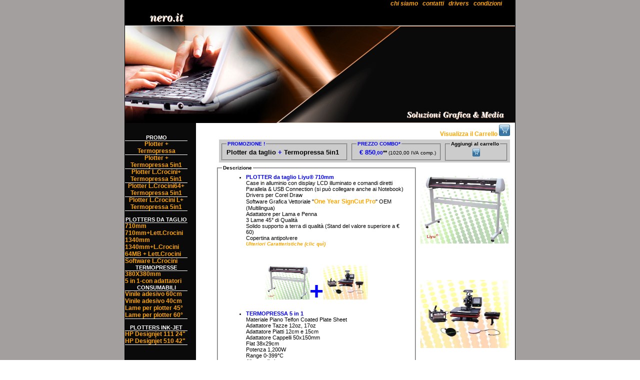

--- FILE ---
content_type: text/html
request_url: http://www.nero.it/test.htm
body_size: 3542
content:
<html><!-- InstanceBegin template="/Templates/2010.dwt" codeOutsideHTMLIsLocked="false" --><head><META content="text/html; charset=ISO-8859-1" http-equiv=Content-Type>
<script src="mouseover.js">
</script>
<script src="subnavig.js">
</script>
<script src="gen_subnavig.js">
</script>
<!--meta_begin-->
<!-- InstanceBeginEditable name="doctitle" --> 
<title>Nero.it</title>
<!-- InstanceEndEditable --> 
<meta name="description" content="soluzioni">
<link rel=stylesheet type=text/css href=template/css/stile2.css>
<meta name="keywords" content="soluzioni">
<!--meta_end-->
<!-- InstanceBeginEditable name="head" --><!-- InstanceEndEditable -->
</head>

<BODY bgcolor=#FFFFFF leftmargin=0 topmargin=0 marginwidth=0 marginheight=0 background="img/base/bg_body.gif">
<TABLE id="Table_01" width=780 height=601 border=0 cellpadding=0 cellspacing=0 align="center" style="border-right:1px solid #000000; border-left:1px solid #000000;" background="img/base/bg_table.gif">
<TR>


		
    <TD colspan=3 align=right valign=top  background="img/base/ba102.gif" width=754 height=18><font color="#000000"><em><a href="template/chi.htm">chi 
      siamo</a> | <a href="template/contatti.htm">contatti</a> | <a href="template/drivers.htm">drivers</a> 
      | <a href="template/condizioni.htm">condizioni</a></em></font> </TD>
		<TD valign=top>
			<IMG src="img/base/ba51.gif" width=26 height=18></TD>
	</TR>
	<TR>
		<TD colspan=4 valign=top>
			<img title="nero.it" src="img/titles/mt.jpg" width=780 height=34></TD>


	</TR>
	<TR>
		<TD colspan=2 rowspan=2 valign=top>
			<IMG src="img/main/mi1_689.jpg" title="" width=326 height=194></TD>
		<TD colspan=2 valign=top>
			<IMG src="img/base/ba52.gif" width=454 height=160></TD>


	</TR>
	<TR>
		<TD colspan=2 valign=top>
			<img title="Soluzioni Grafica & Media" src="img/titles/st.jpg" width=454 height=34></TD>
	</TR>
	
	<TR>
		<TD valign=top background="img/base/ba301.gif" >
			<TABLE id="Table_02" width=179 height=276 border=0 cellpadding=0 cellspacing=0 background="img/base/ba200.gif" >
				<TR>
					<TD valign=top  background="img/base/ba106.gif"  width=125 height=257 ><TABLE border=0 cellpadding=0 cellspacing=0>
              <TR> 
                <TD align="center" valign="top"><p>&nbsp;</p>
                  <p><font color="#FFFFFF"><strong>PROMO</strong></font></p></TD>
              </TR>
              <!--navig_begin-->
              <TR> 
                <TD  align="center" valign="top" background="img/base/cell.GIF"><strong><a href="template/test38.htm">Plotter 
                  + Termopressa</a></strong></TD>
              </TR>
              <TR> 
                <TD  align="center" valign="top" background="img/base/cell.GIF"><strong><a href="template/test.htm">Plotter 
                  + Termopressa 5in1</a></strong></TD>
              </TR>
              <TR> 
                <TD  align="center" valign="top" background="img/base/cell.GIF"><strong><a href="template/testpro.htm">Plotter 
                  L.Crocini+ Termopressa 5in1</a></strong></TD>
              </TR>
              <TR> 
                <TD  align="center" valign="top" background="img/base/cell.GIF"><strong><a href="template/testpro64.htm">Plotter 
                  L.Crocini64+ Termopressa 5in1</a></strong></TD>
              </TR>
              <TR> 
                <TD  align="center" valign="top" background="img/base/cell.GIF"><strong><a href="template/testprol.htm">Plotter 
                  L.Crocini L+ Termopressa 5in1</a></strong></TD>
              </TR>
              <TR> 
                <TD  align="center" valign="top" background="img/base/cell.GIF">&nbsp;</TD>
              </TR>
              <TR> 
                <TD  align="center" valign="top"><font color="#FFFFFF"><strong>PLOTTERS 
                  DA TAGLIO</strong></font></TD>
              </TR>
              <TR> 
                <TD  align="center" valign="top" background="img/base/cell.GIF"> 
                  <div align="left"><font size="2" face="Arial, Helvetica, sans-serif"><a href="template/plotter1.htm"> 
                    710mm</a></font></div></TD>
              </TR>
              <TR> 
                <TD  align="center" valign="top"> <div align="left"><font size="2" face="Arial, Helvetica, sans-serif"><a href="template/plotter2.htm"> 
                    710mm+Lett.Crocini</a></font></div></TD>
              </TR>
              <TR> 
                <TD  align="center" valign="top"><div align="left"><font size="2" face="Arial, Helvetica, sans-serif"><a href="template/plotter7.htm">1340mm</a></font></div></TD>
              </TR>
              <TR> 
                <TD  align="center" valign="top"><div align="left"><font size="2" face="Arial, Helvetica, sans-serif"><a href="template/plotter8.htm">1340mm+L.Crocini</a></font></div></TD>
              </TR>
              <TR> 
                <TD  align="center" valign="top"><div align="left"><font size="2" face="Arial, Helvetica, sans-serif"><a href="template/plotter9.htm">64MB 
                    + Lett.Crocini</a></font></div></TD>
              </TR>
              <TR> 
                <TD  align="center" valign="top" background="img/base/cell.GIF"> 
                  <div align="left"><font size="2" face="Arial, Helvetica, sans-serif"><a href="template/soft1.htm">Software 
                    L.Crocini</a></font></div></TD>
              </TR>
              <TR> 
                <TD  align="center" valign="top" background="img/base/cell.GIF"> 
                  <div align="left"></div></TD>
              </TR>
              <TR> 
                <TD  align="center" valign="top"><div align="center"><strong><font color="#FFFFFF">TERMOPRESSE</font></strong></div></TD>
              </TR>
              <TR> 
                <TD  align="center" valign="top" background="img/base/cell.GIF"> 
                  <div align="left"><font size="2" face="Arial, Helvetica, sans-serif"><a href="template/pressa1.htm">380X380mm</a></font></div></TD>
              </TR>
              <TR> 
                <TD  align="center" valign="top"><div align="left"><font size="2" face="Arial, Helvetica, sans-serif"><a href="template/pressa2.htm">5 
                    in 1-con adattatori</a></font></div></TD>
              </TR>
              <TR> 
                <TD  align="center" valign="top" background="img/base/cell.GIF"> 
                  <div align="left"></div></TD>
              </TR>
              <TR> 
                <TD  align="center" valign="top"><div align="center"><font color="#FFFFFF"><strong>CONSUMABILI</strong></font></div></TD>
              </TR>
              <TR> 
                <TD  align="center" valign="top" background="img/base/cell.GIF"> 
                  <div align="left"><font size="2" face="Arial, Helvetica, sans-serif"><a href="template/vinile1.htm">Vinile 
                    adesivo 60cm</a></font></div></TD>
              </TR>
              <TR> 
                <TD  align="center" valign="top"><div align="left"><font size="2" face="Arial, Helvetica, sans-serif"><a href="template/vinile2.htm">Vinile 
                    adesivo 40cm</a></font></div></TD>
              </TR>
              <TR> 
                <TD  align="center" valign="top"><div align="left"><font size="2" face="Arial, Helvetica, sans-serif"><a href="template/lame1.htm">Lame 
                    per plotter 45&deg;</a></font></div></TD>
              </TR>
              <TR> 
                <TD  align="center" valign="top"><div align="left"><font size="2" face="Arial, Helvetica, sans-serif"><a href="template/lame2.htm">Lame 
                    per plotter 60&deg;</a></font></div></TD>
              </TR>
              <TR> 
                <TD  align="center" valign="top" background="img/base/cell.GIF">&nbsp;</TD>
              </TR>
              <TR> 
                <TD  align="center" valign="top"><div align="center"><font color="#FFFFFF"><strong>PLOTTERS 
                    INK-JET</strong> </font></div></TD>
              </TR>
              <TR> 
                <TD  align="center" valign="top" background="img/base/cell.GIF"><div align="left"><font size="2" face="Arial, Helvetica, sans-serif"><a href="template/hp1.htm">HP 
                    Designjet 111 24"</a></font></div></TD>
              </TR>
              <TR> 
                <TD  align="center" valign="top"><div align="left"><font size="2" face="Arial, Helvetica, sans-serif"><a href="template/hp6.htm">HP 
                    Designjet 510 42"</a></font></div></TD>
              </TR>
              <TR> 
                <TD  align="center" valign="top" background="img/base/cell.GIF">&nbsp;</TD>
              </TR>
              <TR> 
                <TD  align="center" valign="top">&nbsp;</TD>
              </TR>
              <!--blog navigation start-->
              <script>
</script>
              <script>
function ngblog(){
}
</script>
              <!--blog navigation end-->
              <!--navig_end-->
              <TR> 
                <TD align="center" valign="top"><a><img src="img/base/ba5.gif" name="flash" width="125" height="24"  border="0"></a></TD>
              </TR>
            </TABLE></TD>
					<TD valign=top>
						<IMG src="img/base/ba54.gif" width=54 height=257></TD>
				</TR>
				<TR>
					<TD colspan=2 valign=top>
						<IMG src="img/base/ba301.gif" width=179 height=19></TD>
				</TR>
			</TABLE></TD>
		<TD colspan=3 valign=top background="img/base/ba302.gif" >
			<TABLE id="Table_03" width=601 height=276 border=0 cellpadding=0 cellspacing=0 background="img/base/ba200.gif" >
        <TR> 
          <TD height=245 valign=top  background="img/base/ba105.gif"> <center>
            </center>
            <!--banner_begin-->
            <table width="99%" border="0">
              <tr>
                <td colspan="2">
<div align="right"><font size="2" face="Arial, Helvetica, sans-serif"><strong><a href="#" onClick="window.open('pop.asp?buy=0', '_pop', 'toolbar=no,location=no,directories=no,status=no,menubar=no,scrollbars=no,resizable=no,copyhistory=no,width=635,height=450')">Visualizza 
                    il Carrello <img src="template/images/carrello3.gif" alt="Visualizza il carrello" width="22" height="23" border="0"></a></strong></font> 
                  </div></td>
              </tr>
              <tr> 
                <td height="49" colspan="2"><strong><font size="4"><!-- InstanceBeginEditable name="EditRegion1" --> 
                  <table width="99%" border="0" align="right" bgcolor="#CCCCCC">
                    <tr> 
                      <td><fieldset>
                        <legend><font size="1" COLOR=#0000ff><b>PROMOZIONE !</b></font></legend>
                        <strong><font size="2">Plotter da taglio<font color="#0000ff"> 
                        + </font>Termopressa 5in1</font></strong> 
                        </fieldset></td>
                      <td> <fieldset>
                        <legend><font size="1" COLOR=#0000ff><b>PREZZO COMBO*</b></font></legend>
                        <div align="right"><strong><font color="#0000FF" size="2">&euro; 
                          850<font size="1">,00</font></font>** </strong> <font size="1">(1020,00 
                          IVA comp.)</font></div>
                        </fieldset></td>
                      <td><fieldset>
                        <legend><font size="1"><b>Aggiungi al carrello</b></font></legend>
                        <div align="center"><strong><a href="#" onClick="window.open('pop.asp?buy=96', '_pop', 'toolbar=no,location=no,directories=no,status=no,menubar=no,scrollbars=no,resizable=no,copyhistory=no,width=635,height=450')"><img src="template/images/carrello3.gif" alt="Inserisci nel carrello" width="15" height="16" border="0"></a></strong></div>
                        <div align="right"><font size="1"></font></div>
                        </fieldset></td>
                    </tr>
                  </table>
                  <font size="2"><font color="#0000FF"> </font> </font><font size="3"></font> 
                  <!-- InstanceEndEditable --><br>
                  <div align="right"></div>
                  </font></strong></td>
              </tr>
              <tr> 
                <td width="72%"> <fieldset>
                  <legend><font size="1"><b>Descrizione</b></font></legend>
                  <!-- InstanceBeginEditable name="EditRegion2" --> 
                  <div align="center"> 
                    <table width="98%" border="0">
                      <tr> 
                        <td><ul>
                            <li> 
                              <div align="left"><strong><font color="#0000FF">PLOTTER 
                                da taglio Liyu® 710mm</font></strong><br>
                                Case in alluminio con display LCD illuminato e 
                                comandi diretti<br>
                                Parallela &amp; USB Connection (si pu&ograve; 
                                collegare anche ai Notebook) <br>
                                Drivers per Corel Draw <br>
                                Software Grafica Vettoriale &quot;<a href="soft1.htm#signcut">One 
                                Year SignCut Pro</a>&quot; OEM (Multilingua)<br>
                                Adattatore per Lama e Penna <br>
                                3 Lame 45&deg; di Qualit&agrave; <br>
                                Solido supporto a terra di qualit&agrave; (Stand 
                                del valore superiore a &euro; 60)<br>
                                Copertina antipolvere<br>
                                <a href="template/plotter1.htm"><em><font size="1">Ulteriori 
                                Caratteristiche (clic qu&igrave;)</font></em></a></div>
                            </li>
                          </ul></td>
                      </tr>
                      <tr> 
                        <td><div align="center">
                            <p>&nbsp;</p>
                            <p><img src="template/images/scelt.jpg" width="88" height="68"><font color="#0000FF" size="7"><strong>+</strong></font><img src="template/images/pressalt.jpg" width="88" height="68"><br>
                            </p>
                          </div>
                          <ul>
                            <li> 
                              <div align="left"><strong><font color="#0000FF">TERMOPRESSA 
                                5 in 1</font></strong><br>
                                Materiale Piano Telfon Coated Plate Sheet <br>
                                Adattatore Tazze 12oz, 17oz <br>
                                Adattatore Piatti 12cm e 15cm <br>
                                Adattatore Cappelli 50x150mm <br>
                                Flat 38x29cm<br>
                                Potenza 1,200W<br>
								Range 0-399°C<br>Allarme di sicurezza<br>
                                <a href="template/pressa1.htm"><em><font size="1">Ulteriori 
                                Caratteristiche (clic qu&igrave;)</font></em></a></div>
                            </li>
                          </ul>
                          <div align="center"><br>
                            _________________________________________________ 
                          </div></td>
                      </tr>
                    </table>
                  </div>
                  <!-- InstanceEndEditable --> </fieldset></td>
                <td width="28%"><table width="100%" border="0">
                    <tr> 
                      <td ><strong><font size="2"><!-- InstanceBeginEditable name="EditRegion5" --><a href="template/plotter1.htm"><img src="template/images/scelt.jpg" alt="Link all'articolo" width="176" height="136" border="0"></a><br>
                        <br>
                        <br>
                        <!-- InstanceEndEditable --></font></strong></td>
                    </tr>
                    <tr> 
                      <td ><p>&nbsp;</p>
                        <p>&nbsp;</p></td>
                    </tr>
                    <tr> 
                      <td><strong><font size="2"> <!-- InstanceBeginEditable name="EditRegion6" --><a href="template/pressa1.htm"><img src="template/images/pressalt.jpg" alt="Link all'articolo" width="176" height="136" border="0"></a><br>
                        <br>
                        <br>
                        <!-- InstanceEndEditable --></font></strong></td>
                    </tr>
                    <tr> 
                      <td><p>&nbsp;</p>
                        <p>&nbsp;</p></td>
                    </tr>
                  </table></td>
              </tr>
              <tr> 
                <td><!-- InstanceBeginEditable name="EditRegion3" --><B>-</B><!-- InstanceEndEditable --></td>
                <td><!-- InstanceBeginEditable name="EditRegion8" -->-<!-- InstanceEndEditable --></td>
              </tr>
              <tr> 
                <td><!-- InstanceBeginEditable name="EditRegion4" --> 
                  <div align="center"></div>
                  <br>
                  <!-- InstanceEndEditable --></td>
                <td><!-- InstanceBeginEditable name="EditRegion9" --> <!-- InstanceEndEditable --></td>
              </tr>
              <tr> 
                <td>&nbsp;</td>
                <td>&nbsp;</td>
              </tr>
            </table> </TD>
        </TR>
        <TR> 
          <TD align=center valign=top  background="img/base/ba103.gif" >&nbsp;</TD>
        </TR>
        <TR> 
          <TD valign=top> <IMG src="img/base/ba302.gif" width=601 height=19></TD>
        </TR>
      </TABLE></TD>
	</TR>
	<TR>
		<TD valign=top>
			<IMG src="img/base/ba56.gif" width=179 height=29></TD>


<!--banner_end-->

		<TD colspan=2 valign=top  background="img/base/ba104.gif"  width=575 height=29><P align=center><FONT size=1>Tutti i marchi sono dei rispettivi proprietari - * I prezzi sono IVA 20% esclusa<BR>
        ** importo indicativo IVA esclusa: pu&ograve; variare per aziede neocostituite 
        o con problemi. Salvo approvazione</FONT></P>
      <link type="text/css" rel="stylesheet" href=""+regHeader+"://adminsitebuilder.aruba.it/swiz/editor/css/default.css"></TD>
		<TD valign=top>
			<IMG src="img/base/ba57.gif" width=26 height=29></TD>
	</TR>
	<TR>
		<TD>
			<IMG src="img/base/ba200.gif" width=179 height=1></TD>
		<TD>
			<IMG src="img/base/ba200.gif" width=147 height=1></TD>
		<TD>
			<IMG src="img/base/ba200.gif" width=428 height=1></TD>
		<TD>
			<IMG src="img/base/ba200.gif" width=26 height=1></TD>

<!--site map link--><TABLE width="782" border="0" cellspacing="0" cellpadding="2" align="center" style="border-right:1px solid #000000; border-left:1px solid #000000;" background="img/base/bg_table.gif">  <TR>     <TD width="5"><spacer type="block"  width="5">&nbsp;</TD>   <TD align="right"><FONT face="Verdana, Arial, Helvetica, sans-serif" size="2" color="#FFFFFF">&nbsp;</FONT></TD>    <TD width="5"><SPACER type="block"  width="5">&nbsp;</TD>  </TR></TABLE><!--site map link--></TR>
</TABLE>
</BODY>
<!-- InstanceEnd --></HTML>



--- FILE ---
content_type: text/css
request_url: http://www.nero.it/template/css/stile2.css
body_size: 2214
content:
a:link{
	font-family:Arial;
	text-decoration:none;
	color:orange;
	font-size:12px;
	font-weight: bold;
}
a:active{
	font-family:Arial;
	text-decoration:none;
	color:#000000;
	font-size:12px;
	font-weight: bold;



}
a:visited{
	font-family:Arial;
	text-decoration:none;
	color:orange;
	font-size:12px;
	font-weight: bold;
}
a:hover{
	font-family:Arial;
	text-decoration:none;
	color:#999999;
	font-size:12px;
	font-weight: bold;
}

a.2{font-family:Arial;text-decoration:none;color:blue;font-size:9px}
a.2:active{font-family:Arial;text-decoration:none;color:blue;font-size:9px}
a.2:visited{font-family:Arial;text-decoration:none;color:blue;font-size:9px}
a.2:hover{font-family:Arial;text-decoration:none;color:black;font-size:9px}

a.menu{font-family:Arial;text-decoration:none;color:white;font-size:11px}
a.menu:active{font-family:Arial;text-decoration:none;color:white;font-size:11px}
a.menu:visited{font-family:Arial;text-decoration:none;color:white;font-size:11px}
a.menu:hover{font-family:Arial;text-decoration:none;color:yellow;font-size:11px}

a.QuelliDelWeb.COM{font-family:Arial;text-decoration:none;color:blue;font-size:9px;cursor:hand}
a.QuelliDelWeb.COM:active{font-family:Arial;text-decoration:none;color:blue;font-size:9px}
a.QuelliDelWeb.COM:visited{font-family:Arial;text-decoration:none;color:blue;font-size:9px}
a.QuelliDelWeb.COM:hover{font-family:Arial;text-decoration:none;background-color:silver;color:black;font-size:9px}

 div{font-family:Arial;font-size:11px;color:black}

.divpic{font-family:Arial;font-size:9px;color:black;text-align:justify;padding:4px 5px 1px 5px}

 table{font-family:Arial;font-size:11px;color:black}

.tdpic{font-family:Arial;font-size:11px;color:black;padding:7px 5px 1px 7px;text-align:justify}

.ecards{border:none;padding:0px 1px 0px 1px;width:20px;font-weight:bold}

body{font-family:Arial;font-size:11px;color:black;back->>>ground:url(img/sfondo/sfondo.jpg) repeat-y left top;

SCROLLBAR-FACE-COLOR:silver;
SCROLLBAR-HIGHLIGHT-COLOR:black;
SCROLLBAR-SHADOW-COLOR:silver;
SCROLLBAR-3DLIGHT-COLOR:silver;
SCROLLBAR-ARROW-COLOR:black;
SCROLLBAR-TRACK-COLOR:white;
SCROLLBAR-DARKSHADOW-COLOR:black}


--- FILE ---
content_type: application/javascript
request_url: http://www.nero.it/gen_subnavig.js
body_size: 58
content:
/*This is an empty file*/ 
 function setClearSubLayer(){}